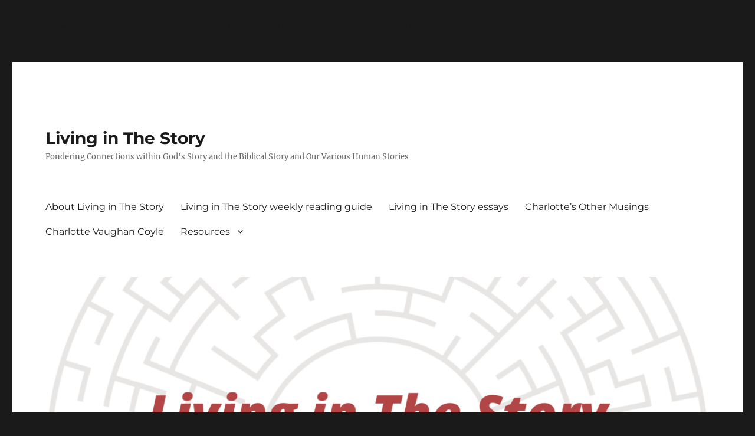

--- FILE ---
content_type: text/html; charset=UTF-8
request_url: https://livinginthestory.com/2017/08/week-32-august-6-august-12/
body_size: 14461
content:
<br />
<b>Deprecated</b>:  Creation of dynamic property GD_SEV_Plugin::$__FILE__ is deprecated in <b>/var/www/wp-content/plugins/search-engine-visibility/classes/plugin.php</b> on line <b>19</b><br />
<!DOCTYPE html>
<html lang="en-US" class="no-js">
<head>
	<meta charset="UTF-8">
	<meta name="viewport" content="width=device-width, initial-scale=1.0">
	<link rel="profile" href="https://gmpg.org/xfn/11">
		<script>(function(html){html.className = html.className.replace(/\bno-js\b/,'js')})(document.documentElement);</script>
<style id="jetpack-boost-critical-css">/* Critical CSS Key: singular_post */
@media all{@charset "UTF-8";ul{box-sizing:border-box}.screen-reader-text{clip:rect(1px,1px,1px,1px);word-wrap:normal!important;border:0;-webkit-clip-path:inset(50%);clip-path:inset(50%);height:1px;margin:-1px;overflow:hidden;padding:0;position:absolute;width:1px}}@media all{html{font-family:sans-serif;-webkit-text-size-adjust:100%;-ms-text-size-adjust:100%}body{margin:0}article,header,main,nav{display:block}a{background-color:transparent}img{border:0}button{color:inherit;font:inherit;margin:0}button{overflow:visible}button{max-width:100%}button{-webkit-appearance:button}.menu-item-has-children a:after{-moz-osx-font-smoothing:grayscale;-webkit-font-smoothing:antialiased;display:inline-block;font-family:Genericons;font-size:16px;font-style:normal;font-variant:normal;font-weight:400;line-height:1;speak:never;text-align:center;text-decoration:inherit;text-transform:none;vertical-align:top}body,button{color:#1a1a1a;font-family:Merriweather,Georgia,serif;font-size:16px;font-size:1rem;line-height:1.75}h1{clear:both;font-weight:700;margin:0;text-rendering:optimizeLegibility}p{margin:0 0 1.75em}html{-webkit-box-sizing:border-box;-moz-box-sizing:border-box;box-sizing:border-box}*,:after,:before{-webkit-box-sizing:inherit;-moz-box-sizing:inherit;box-sizing:inherit}body{background:#1a1a1a}ul{margin:0 0 1.75em 1.25em;padding:0}ul{list-style:disc}li>ul{margin-bottom:0}img{height:auto;max-width:100%;vertical-align:middle}button{background:#1a1a1a;border:0;border-radius:2px;color:#fff;font-family:Montserrat,"Helvetica Neue",sans-serif;font-weight:700;letter-spacing:.046875em;line-height:1;padding:.84375em .875em .78125em;text-transform:uppercase}a{color:#007acc;text-decoration:none}.site-header-menu{display:none;-webkit-flex:0 1 100%;-ms-flex:0 1 100%;flex:0 1 100%;margin:.875em 0}.no-js .site-header-menu{display:block}.main-navigation{font-family:Montserrat,"Helvetica Neue",sans-serif}.site-footer .main-navigation{margin-bottom:1.75em}.main-navigation ul{list-style:none;margin:0}.main-navigation li{border-top:1px solid #d1d1d1;position:relative}.main-navigation a{color:#1a1a1a;display:block;line-height:1.3125;outline-offset:-1px;padding:.84375em 0}.main-navigation ul ul{display:none;margin-left:.875em}.no-js .main-navigation ul ul{display:block}.main-navigation .primary-menu{border-bottom:1px solid #d1d1d1}.main-navigation .menu-item-has-children>a{margin-right:56px}.screen-reader-text{clip:rect(1px,1px,1px,1px);height:1px;overflow:hidden;position:absolute!important;width:1px;word-wrap:normal!important}.site .skip-link{background-color:#f1f1f1;box-shadow:0 0 1px 1px rgba(0,0,0,.2);color:#21759b;display:block;font-family:Montserrat,"Helvetica Neue",sans-serif;font-size:14px;font-weight:700;left:-9999em;outline:0;padding:15px 23px 14px;text-decoration:none;text-transform:none;top:-9999em}.primary-menu:after,.primary-menu:before,.site-content:after,.site-content:before,.site-main>article:after,.site-main>article:before{content:"";display:table}.primary-menu:after,.site-content:after,.site-main>article:after{clear:both}.site{background-color:#fff}.site-inner{margin:0 auto;max-width:1320px;position:relative}.site-content{word-wrap:break-word}.site-main{margin-bottom:3.5em}.site-header{padding:2.625em 7.6923%}.site-header-main{-webkit-align-items:center;-ms-flex-align:center;align-items:center;display:-webkit-flex;display:-ms-flexbox;display:flex;-webkit-flex-wrap:wrap;-ms-flex-wrap:wrap;flex-wrap:wrap}.site-branding{margin:.875em auto .875em 0;max-width:100%;min-width:0;overflow:hidden}.site-title{font-family:Montserrat,"Helvetica Neue",sans-serif;font-size:23px;font-size:1.4375rem;font-weight:700;line-height:1.2173913043;margin:0}.site-branding .site-title a{color:#1a1a1a}.site-description{color:#686868;display:none;font-size:13px;font-size:.8125rem;font-weight:400;line-height:1.0769230769;margin:.538461538em 0 0}.menu-toggle{background-color:transparent;border:1px solid #d1d1d1;color:#1a1a1a;font-size:13px;font-size:.8125rem;margin:1.076923077em 0;padding:.769230769em}.no-js .menu-toggle{display:none}.header-image{clear:both;margin:.875em 0}.header-image a{display:block}.site-main>article{margin-bottom:3.5em;position:relative}.entry-header{margin-right:7.6923%;margin-left:7.6923%}.entry-title{font-family:Montserrat,"Helvetica Neue",sans-serif;font-size:28px;font-size:1.75rem;font-weight:700;line-height:1.25;margin-bottom:1em}.post-thumbnail{display:block;margin:0 7.6923% 1.75em}.post-thumbnail img{display:block}.no-sidebar .post-thumbnail img{margin:0 auto}.entry-title{-webkit-hyphens:auto;-moz-hyphens:auto;-ms-hyphens:auto;hyphens:auto}.updated:not(.published){display:none}iframe{margin-bottom:1.75em;max-width:100%;vertical-align:middle}@-ms-viewport{width:device-width}@viewport{width:device-width}@media screen and (min-width:44.375em){html{scroll-padding-top:calc(var(--wp-admin--admin-bar--height,0px) + 21px)}body:not(.custom-background-image):after,body:not(.custom-background-image):before{background:inherit;content:"";display:block;height:21px;left:0;position:fixed;width:100%;z-index:99}body:not(.custom-background-image):before{top:0}body:not(.custom-background-image):after{bottom:0}.site{margin:21px}.site-main{margin-bottom:5.25em}.site-header{padding:3.9375em 7.6923%}.site-branding{margin-top:1.3125em;margin-bottom:1.3125em}.site-title{font-size:28px;font-size:1.75rem;line-height:1.25}.site-description{display:block}.menu-toggle{font-size:16px;font-size:1rem;margin:1.3125em 0;padding:.8125em .875em .6875em}.site-header-menu{margin:1.3125em 0}.header-image{margin:1.3125em 0}.site-main>article{margin-bottom:5.25em}.entry-header,.post-thumbnail{margin-right:23.0769%}.entry-title{font-size:33px;font-size:2.0625rem;line-height:1.2727272727;margin-bottom:.8484848485em}}@media screen and (min-width:56.875em){.site-header{padding-right:4.5455%;padding-left:4.5455%}.site-header-main{-webkit-align-items:flex-start;-ms-flex-align:start;align-items:flex-start}.site-header-menu{display:block;-webkit-flex:0 1 auto;-ms-flex:0 1 auto;flex:0 1 auto}.main-navigation{margin:0-.875em}.main-navigation .primary-menu,.main-navigation .primary-menu>li{border:0}.main-navigation .primary-menu>li{float:left}.main-navigation a{outline-offset:-8px;padding:.65625em .875em;white-space:nowrap}.main-navigation ul ul{border-bottom:1px solid #d1d1d1;display:block;left:-999em;margin:0;position:absolute;z-index:99999}.main-navigation ul ul li{background-color:#fff;border:1px solid #d1d1d1;border-bottom-width:0}.main-navigation ul ul a{white-space:normal;width:12.6875em}.main-navigation ul ul:after,.main-navigation ul ul:before{border-style:solid;content:"";position:absolute}.main-navigation ul ul:before{border-color:#d1d1d1 transparent;border-width:0 10px 10px;right:9px;top:-9px}.main-navigation ul ul:after{border-color:#fff transparent;border-width:0 8px 8px;right:11px;top:-7px}.main-navigation .menu-item-has-children>a{margin:0;padding-right:2.25em}.main-navigation .menu-item-has-children>a:after{content:"";position:absolute;right:.625em;top:.8125em}.menu-toggle,.site-footer .main-navigation{display:none}.site-content{padding:0 4.5455%}.content-area{float:left;margin-right:-100%;width:70%}.entry-header,.post-thumbnail{margin-right:0;margin-left:0}.no-sidebar .content-area{float:none;margin:0;width:100%}.no-sidebar .entry-header{margin-right:15%;margin-left:15%}}@media screen and (min-width:61.5625em){.site-main{margin-bottom:7em}.site-header{padding:5.25em 4.5455%}.header-image,.site-branding,.site-header-menu{margin-top:1.75em;margin-bottom:1.75em}.site-main>article{margin-bottom:7em}.entry-title{font-size:40px;font-size:2.5rem;line-height:1.225;margin-bottom:1.05em}.post-thumbnail{margin-bottom:2.625em}}}@media all{@charset "UTF-8";#likes-other-gravatars{background-color:#2e4453;border-width:0;box-shadow:0 0 10px #2e4453;box-shadow:0 0 10px rgba(46,68,83,.6);display:none;min-width:130px;padding:10px 10px 12px;position:absolute;z-index:1000}#likes-other-gravatars.wpl-new-layout{background-color:#fff;border:1px solid #dcdcde;border-radius:4px;box-shadow:none;display:none;height:auto;max-height:240px;min-width:220px;overflow:auto;padding:9px 12px 10px;position:absolute;z-index:1000}#likes-other-gravatars *{line-height:normal}#likes-other-gravatars .likes-text{color:#fff;font-size:12px;padding-bottom:8px}#likes-other-gravatars.wpl-new-layout .likes-text{color:#101517;font-size:12px;font-weight:500;padding-bottom:8px}#likes-other-gravatars ul{list-style-type:none;margin:0;padding:0;text-indent:0}#likes-other-gravatars ul.wpl-avatars{display:block;max-height:190px;overflow:auto}.post-likes-widget-placeholder .button{display:none}.screen-reader-text{border:0;clip:rect(1px,1px,1px,1px);-webkit-clip-path:inset(50%);clip-path:inset(50%);height:1px;margin:-1px;overflow:hidden;padding:0;position:absolute!important;width:1px;word-wrap:normal!important}}</style><meta name='robots' content='index, follow, max-image-preview:large, max-snippet:-1, max-video-preview:-1' />
	<style>img:is([sizes="auto" i], [sizes^="auto," i]) { contain-intrinsic-size: 3000px 1500px }</style>
	
	<!-- This site is optimized with the Yoast SEO plugin v26.6 - https://yoast.com/wordpress/plugins/seo/ -->
	<title>Week 32: August 6 - August 12 - Living in The Story</title>
	<meta name="description" content="Getting to know the paradoxical King Solomon." />
	<link rel="canonical" href="https://livinginthestory.com/2017/08/week-32-august-6-august-12/" />
	<meta property="og:locale" content="en_US" />
	<meta property="og:type" content="article" />
	<meta property="og:title" content="Week 32: August 6 - August 12 - Living in The Story" />
	<meta property="og:description" content="Getting to know the paradoxical King Solomon." />
	<meta property="og:url" content="https://livinginthestory.com/2017/08/week-32-august-6-august-12/" />
	<meta property="og:site_name" content="Living in The Story" />
	<meta property="article:published_time" content="2017-08-07T15:24:10+00:00" />
	<meta property="article:modified_time" content="2017-08-07T15:32:54+00:00" />
	<meta property="og:image" content="https://i1.wp.com/livinginthestory.com/wp-content/uploads/2015/02/boy_reading_bible-1.jpg?fit=535%2C311" />
	<meta property="og:image:width" content="535" />
	<meta property="og:image:height" content="311" />
	<meta property="og:image:type" content="image/jpeg" />
	<meta name="author" content="Charlotte Vaughan Coyle" />
	<meta name="twitter:card" content="summary_large_image" />
	<meta name="twitter:label1" content="Written by" />
	<meta name="twitter:data1" content="Charlotte Vaughan Coyle" />
	<meta name="twitter:label2" content="Est. reading time" />
	<meta name="twitter:data2" content="1 minute" />
	<script type="application/ld+json" class="yoast-schema-graph">{"@context":"https://schema.org","@graph":[{"@type":"Article","@id":"https://livinginthestory.com/2017/08/week-32-august-6-august-12/#article","isPartOf":{"@id":"https://livinginthestory.com/2017/08/week-32-august-6-august-12/"},"author":{"name":"Charlotte Vaughan Coyle","@id":"https://livinginthestory.com/#/schema/person/776ad2e4c507059530bd2a342e175f15"},"headline":"Week 32: August 6 &#8211; August 12","datePublished":"2017-08-07T15:24:10+00:00","dateModified":"2017-08-07T15:32:54+00:00","mainEntityOfPage":{"@id":"https://livinginthestory.com/2017/08/week-32-august-6-august-12/"},"wordCount":211,"publisher":{"@id":"https://livinginthestory.com/#/schema/person/776ad2e4c507059530bd2a342e175f15"},"inLanguage":"en-US"},{"@type":"WebPage","@id":"https://livinginthestory.com/2017/08/week-32-august-6-august-12/","url":"https://livinginthestory.com/2017/08/week-32-august-6-august-12/","name":"Week 32: August 6 - August 12 - Living in The Story","isPartOf":{"@id":"https://livinginthestory.com/#website"},"datePublished":"2017-08-07T15:24:10+00:00","dateModified":"2017-08-07T15:32:54+00:00","description":"Getting to know the paradoxical King Solomon.","breadcrumb":{"@id":"https://livinginthestory.com/2017/08/week-32-august-6-august-12/#breadcrumb"},"inLanguage":"en-US","potentialAction":[{"@type":"ReadAction","target":["https://livinginthestory.com/2017/08/week-32-august-6-august-12/"]}]},{"@type":"BreadcrumbList","@id":"https://livinginthestory.com/2017/08/week-32-august-6-august-12/#breadcrumb","itemListElement":[{"@type":"ListItem","position":1,"name":"Home","item":"https://livinginthestory.com/"},{"@type":"ListItem","position":2,"name":"Week 32: August 6 &#8211; August 12"}]},{"@type":"WebSite","@id":"https://livinginthestory.com/#website","url":"https://livinginthestory.com/","name":"Living in The Story","description":"Pondering Connections within God&#039;s Story and the Biblical Story and Our Various Human Stories","publisher":{"@id":"https://livinginthestory.com/#/schema/person/776ad2e4c507059530bd2a342e175f15"},"potentialAction":[{"@type":"SearchAction","target":{"@type":"EntryPoint","urlTemplate":"https://livinginthestory.com/?s={search_term_string}"},"query-input":{"@type":"PropertyValueSpecification","valueRequired":true,"valueName":"search_term_string"}}],"inLanguage":"en-US"},{"@type":["Person","Organization"],"@id":"https://livinginthestory.com/#/schema/person/776ad2e4c507059530bd2a342e175f15","name":"Charlotte Vaughan Coyle","image":{"@type":"ImageObject","inLanguage":"en-US","@id":"https://livinginthestory.com/#/schema/person/image/","url":"https://secure.gravatar.com/avatar/b0a7cdfdc1e0c739745ab29669cb3ebd84a2bb5517d3890669a03b3616dd5af6?s=96&r=g","contentUrl":"https://secure.gravatar.com/avatar/b0a7cdfdc1e0c739745ab29669cb3ebd84a2bb5517d3890669a03b3616dd5af6?s=96&r=g","caption":"Charlotte Vaughan Coyle"},"logo":{"@id":"https://livinginthestory.com/#/schema/person/image/"},"description":"Charlotte lives and blogs in Paris TX. She is ordained within the Christian Church (Disciples of Christ) and developed Living in The Story while doing doctoral work at Brite Divinity School in Ft. Worth. Charlotte also blogs about intersections of faith, politics, and culture at CharlotteVaughanCoyle.com.","sameAs":["https://livinginthestory.com"],"url":"https://livinginthestory.com/author/cvcoyle/"}]}</script>
	<!-- / Yoast SEO plugin. -->


<link rel='dns-prefetch' href='//secure.gravatar.com' />
<link rel='dns-prefetch' href='//stats.wp.com' />
<link rel='dns-prefetch' href='//v0.wordpress.com' />
<link rel='dns-prefetch' href='//widgets.wp.com' />
<link rel='dns-prefetch' href='//s0.wp.com' />
<link rel='dns-prefetch' href='//0.gravatar.com' />
<link rel='dns-prefetch' href='//1.gravatar.com' />
<link rel='dns-prefetch' href='//2.gravatar.com' />
<link rel='preconnect' href='//i0.wp.com' />
<link rel="alternate" type="application/rss+xml" title="Living in The Story &raquo; Feed" href="https://livinginthestory.com/feed/" />
<link rel="alternate" type="application/rss+xml" title="Living in The Story &raquo; Comments Feed" href="https://livinginthestory.com/comments/feed/" />
<script>
window._wpemojiSettings = {"baseUrl":"https:\/\/s.w.org\/images\/core\/emoji\/16.0.1\/72x72\/","ext":".png","svgUrl":"https:\/\/s.w.org\/images\/core\/emoji\/16.0.1\/svg\/","svgExt":".svg","source":{"concatemoji":"https:\/\/livinginthestory.com\/wp-includes\/js\/wp-emoji-release.min.js?ver=6.8.3"}};
/*! This file is auto-generated */
!function(s,n){var o,i,e;function c(e){try{var t={supportTests:e,timestamp:(new Date).valueOf()};sessionStorage.setItem(o,JSON.stringify(t))}catch(e){}}function p(e,t,n){e.clearRect(0,0,e.canvas.width,e.canvas.height),e.fillText(t,0,0);var t=new Uint32Array(e.getImageData(0,0,e.canvas.width,e.canvas.height).data),a=(e.clearRect(0,0,e.canvas.width,e.canvas.height),e.fillText(n,0,0),new Uint32Array(e.getImageData(0,0,e.canvas.width,e.canvas.height).data));return t.every(function(e,t){return e===a[t]})}function u(e,t){e.clearRect(0,0,e.canvas.width,e.canvas.height),e.fillText(t,0,0);for(var n=e.getImageData(16,16,1,1),a=0;a<n.data.length;a++)if(0!==n.data[a])return!1;return!0}function f(e,t,n,a){switch(t){case"flag":return n(e,"\ud83c\udff3\ufe0f\u200d\u26a7\ufe0f","\ud83c\udff3\ufe0f\u200b\u26a7\ufe0f")?!1:!n(e,"\ud83c\udde8\ud83c\uddf6","\ud83c\udde8\u200b\ud83c\uddf6")&&!n(e,"\ud83c\udff4\udb40\udc67\udb40\udc62\udb40\udc65\udb40\udc6e\udb40\udc67\udb40\udc7f","\ud83c\udff4\u200b\udb40\udc67\u200b\udb40\udc62\u200b\udb40\udc65\u200b\udb40\udc6e\u200b\udb40\udc67\u200b\udb40\udc7f");case"emoji":return!a(e,"\ud83e\udedf")}return!1}function g(e,t,n,a){var r="undefined"!=typeof WorkerGlobalScope&&self instanceof WorkerGlobalScope?new OffscreenCanvas(300,150):s.createElement("canvas"),o=r.getContext("2d",{willReadFrequently:!0}),i=(o.textBaseline="top",o.font="600 32px Arial",{});return e.forEach(function(e){i[e]=t(o,e,n,a)}),i}function t(e){var t=s.createElement("script");t.src=e,t.defer=!0,s.head.appendChild(t)}"undefined"!=typeof Promise&&(o="wpEmojiSettingsSupports",i=["flag","emoji"],n.supports={everything:!0,everythingExceptFlag:!0},e=new Promise(function(e){s.addEventListener("DOMContentLoaded",e,{once:!0})}),new Promise(function(t){var n=function(){try{var e=JSON.parse(sessionStorage.getItem(o));if("object"==typeof e&&"number"==typeof e.timestamp&&(new Date).valueOf()<e.timestamp+604800&&"object"==typeof e.supportTests)return e.supportTests}catch(e){}return null}();if(!n){if("undefined"!=typeof Worker&&"undefined"!=typeof OffscreenCanvas&&"undefined"!=typeof URL&&URL.createObjectURL&&"undefined"!=typeof Blob)try{var e="postMessage("+g.toString()+"("+[JSON.stringify(i),f.toString(),p.toString(),u.toString()].join(",")+"));",a=new Blob([e],{type:"text/javascript"}),r=new Worker(URL.createObjectURL(a),{name:"wpTestEmojiSupports"});return void(r.onmessage=function(e){c(n=e.data),r.terminate(),t(n)})}catch(e){}c(n=g(i,f,p,u))}t(n)}).then(function(e){for(var t in e)n.supports[t]=e[t],n.supports.everything=n.supports.everything&&n.supports[t],"flag"!==t&&(n.supports.everythingExceptFlag=n.supports.everythingExceptFlag&&n.supports[t]);n.supports.everythingExceptFlag=n.supports.everythingExceptFlag&&!n.supports.flag,n.DOMReady=!1,n.readyCallback=function(){n.DOMReady=!0}}).then(function(){return e}).then(function(){var e;n.supports.everything||(n.readyCallback(),(e=n.source||{}).concatemoji?t(e.concatemoji):e.wpemoji&&e.twemoji&&(t(e.twemoji),t(e.wpemoji)))}))}((window,document),window._wpemojiSettings);
</script>
<noscript><link rel='stylesheet' id='twentysixteen-jetpack-css' href='https://livinginthestory.com/wp-content/plugins/jetpack/modules/theme-tools/compat/twentysixteen.css?ver=15.3.1' media='all' />
</noscript><link rel='stylesheet' id='twentysixteen-jetpack-css' href='https://livinginthestory.com/wp-content/plugins/jetpack/modules/theme-tools/compat/twentysixteen.css?ver=15.3.1' media="not all" data-media="all" onload="this.media=this.dataset.media; delete this.dataset.media; this.removeAttribute( 'onload' );" />
<style id='wp-emoji-styles-inline-css'>

	img.wp-smiley, img.emoji {
		display: inline !important;
		border: none !important;
		box-shadow: none !important;
		height: 1em !important;
		width: 1em !important;
		margin: 0 0.07em !important;
		vertical-align: -0.1em !important;
		background: none !important;
		padding: 0 !important;
	}
</style>
<noscript><link rel='stylesheet' id='wp-block-library-css' href='https://livinginthestory.com/wp-includes/css/dist/block-library/style.min.css?ver=6.8.3' media='all' />
</noscript><link rel='stylesheet' id='wp-block-library-css' href='https://livinginthestory.com/wp-includes/css/dist/block-library/style.min.css?ver=6.8.3' media="not all" data-media="all" onload="this.media=this.dataset.media; delete this.dataset.media; this.removeAttribute( 'onload' );" />
<style id='wp-block-library-theme-inline-css'>
.wp-block-audio :where(figcaption){color:#555;font-size:13px;text-align:center}.is-dark-theme .wp-block-audio :where(figcaption){color:#ffffffa6}.wp-block-audio{margin:0 0 1em}.wp-block-code{border:1px solid #ccc;border-radius:4px;font-family:Menlo,Consolas,monaco,monospace;padding:.8em 1em}.wp-block-embed :where(figcaption){color:#555;font-size:13px;text-align:center}.is-dark-theme .wp-block-embed :where(figcaption){color:#ffffffa6}.wp-block-embed{margin:0 0 1em}.blocks-gallery-caption{color:#555;font-size:13px;text-align:center}.is-dark-theme .blocks-gallery-caption{color:#ffffffa6}:root :where(.wp-block-image figcaption){color:#555;font-size:13px;text-align:center}.is-dark-theme :root :where(.wp-block-image figcaption){color:#ffffffa6}.wp-block-image{margin:0 0 1em}.wp-block-pullquote{border-bottom:4px solid;border-top:4px solid;color:currentColor;margin-bottom:1.75em}.wp-block-pullquote cite,.wp-block-pullquote footer,.wp-block-pullquote__citation{color:currentColor;font-size:.8125em;font-style:normal;text-transform:uppercase}.wp-block-quote{border-left:.25em solid;margin:0 0 1.75em;padding-left:1em}.wp-block-quote cite,.wp-block-quote footer{color:currentColor;font-size:.8125em;font-style:normal;position:relative}.wp-block-quote:where(.has-text-align-right){border-left:none;border-right:.25em solid;padding-left:0;padding-right:1em}.wp-block-quote:where(.has-text-align-center){border:none;padding-left:0}.wp-block-quote.is-large,.wp-block-quote.is-style-large,.wp-block-quote:where(.is-style-plain){border:none}.wp-block-search .wp-block-search__label{font-weight:700}.wp-block-search__button{border:1px solid #ccc;padding:.375em .625em}:where(.wp-block-group.has-background){padding:1.25em 2.375em}.wp-block-separator.has-css-opacity{opacity:.4}.wp-block-separator{border:none;border-bottom:2px solid;margin-left:auto;margin-right:auto}.wp-block-separator.has-alpha-channel-opacity{opacity:1}.wp-block-separator:not(.is-style-wide):not(.is-style-dots){width:100px}.wp-block-separator.has-background:not(.is-style-dots){border-bottom:none;height:1px}.wp-block-separator.has-background:not(.is-style-wide):not(.is-style-dots){height:2px}.wp-block-table{margin:0 0 1em}.wp-block-table td,.wp-block-table th{word-break:normal}.wp-block-table :where(figcaption){color:#555;font-size:13px;text-align:center}.is-dark-theme .wp-block-table :where(figcaption){color:#ffffffa6}.wp-block-video :where(figcaption){color:#555;font-size:13px;text-align:center}.is-dark-theme .wp-block-video :where(figcaption){color:#ffffffa6}.wp-block-video{margin:0 0 1em}:root :where(.wp-block-template-part.has-background){margin-bottom:0;margin-top:0;padding:1.25em 2.375em}
</style>
<style id='classic-theme-styles-inline-css'>
/*! This file is auto-generated */
.wp-block-button__link{color:#fff;background-color:#32373c;border-radius:9999px;box-shadow:none;text-decoration:none;padding:calc(.667em + 2px) calc(1.333em + 2px);font-size:1.125em}.wp-block-file__button{background:#32373c;color:#fff;text-decoration:none}
</style>
<noscript><link rel='stylesheet' id='mediaelement-css' href='https://livinginthestory.com/wp-includes/js/mediaelement/mediaelementplayer-legacy.min.css?ver=4.2.17' media='all' />
</noscript><link rel='stylesheet' id='mediaelement-css' href='https://livinginthestory.com/wp-includes/js/mediaelement/mediaelementplayer-legacy.min.css?ver=4.2.17' media="not all" data-media="all" onload="this.media=this.dataset.media; delete this.dataset.media; this.removeAttribute( 'onload' );" />
<noscript><link rel='stylesheet' id='wp-mediaelement-css' href='https://livinginthestory.com/wp-includes/js/mediaelement/wp-mediaelement.min.css?ver=6.8.3' media='all' />
</noscript><link rel='stylesheet' id='wp-mediaelement-css' href='https://livinginthestory.com/wp-includes/js/mediaelement/wp-mediaelement.min.css?ver=6.8.3' media="not all" data-media="all" onload="this.media=this.dataset.media; delete this.dataset.media; this.removeAttribute( 'onload' );" />
<style id='jetpack-sharing-buttons-style-inline-css'>
.jetpack-sharing-buttons__services-list{display:flex;flex-direction:row;flex-wrap:wrap;gap:0;list-style-type:none;margin:5px;padding:0}.jetpack-sharing-buttons__services-list.has-small-icon-size{font-size:12px}.jetpack-sharing-buttons__services-list.has-normal-icon-size{font-size:16px}.jetpack-sharing-buttons__services-list.has-large-icon-size{font-size:24px}.jetpack-sharing-buttons__services-list.has-huge-icon-size{font-size:36px}@media print{.jetpack-sharing-buttons__services-list{display:none!important}}.editor-styles-wrapper .wp-block-jetpack-sharing-buttons{gap:0;padding-inline-start:0}ul.jetpack-sharing-buttons__services-list.has-background{padding:1.25em 2.375em}
</style>
<style id='global-styles-inline-css'>
:root{--wp--preset--aspect-ratio--square: 1;--wp--preset--aspect-ratio--4-3: 4/3;--wp--preset--aspect-ratio--3-4: 3/4;--wp--preset--aspect-ratio--3-2: 3/2;--wp--preset--aspect-ratio--2-3: 2/3;--wp--preset--aspect-ratio--16-9: 16/9;--wp--preset--aspect-ratio--9-16: 9/16;--wp--preset--color--black: #000000;--wp--preset--color--cyan-bluish-gray: #abb8c3;--wp--preset--color--white: #fff;--wp--preset--color--pale-pink: #f78da7;--wp--preset--color--vivid-red: #cf2e2e;--wp--preset--color--luminous-vivid-orange: #ff6900;--wp--preset--color--luminous-vivid-amber: #fcb900;--wp--preset--color--light-green-cyan: #7bdcb5;--wp--preset--color--vivid-green-cyan: #00d084;--wp--preset--color--pale-cyan-blue: #8ed1fc;--wp--preset--color--vivid-cyan-blue: #0693e3;--wp--preset--color--vivid-purple: #9b51e0;--wp--preset--color--dark-gray: #1a1a1a;--wp--preset--color--medium-gray: #686868;--wp--preset--color--light-gray: #e5e5e5;--wp--preset--color--blue-gray: #4d545c;--wp--preset--color--bright-blue: #007acc;--wp--preset--color--light-blue: #9adffd;--wp--preset--color--dark-brown: #402b30;--wp--preset--color--medium-brown: #774e24;--wp--preset--color--dark-red: #640c1f;--wp--preset--color--bright-red: #ff675f;--wp--preset--color--yellow: #ffef8e;--wp--preset--gradient--vivid-cyan-blue-to-vivid-purple: linear-gradient(135deg,rgba(6,147,227,1) 0%,rgb(155,81,224) 100%);--wp--preset--gradient--light-green-cyan-to-vivid-green-cyan: linear-gradient(135deg,rgb(122,220,180) 0%,rgb(0,208,130) 100%);--wp--preset--gradient--luminous-vivid-amber-to-luminous-vivid-orange: linear-gradient(135deg,rgba(252,185,0,1) 0%,rgba(255,105,0,1) 100%);--wp--preset--gradient--luminous-vivid-orange-to-vivid-red: linear-gradient(135deg,rgba(255,105,0,1) 0%,rgb(207,46,46) 100%);--wp--preset--gradient--very-light-gray-to-cyan-bluish-gray: linear-gradient(135deg,rgb(238,238,238) 0%,rgb(169,184,195) 100%);--wp--preset--gradient--cool-to-warm-spectrum: linear-gradient(135deg,rgb(74,234,220) 0%,rgb(151,120,209) 20%,rgb(207,42,186) 40%,rgb(238,44,130) 60%,rgb(251,105,98) 80%,rgb(254,248,76) 100%);--wp--preset--gradient--blush-light-purple: linear-gradient(135deg,rgb(255,206,236) 0%,rgb(152,150,240) 100%);--wp--preset--gradient--blush-bordeaux: linear-gradient(135deg,rgb(254,205,165) 0%,rgb(254,45,45) 50%,rgb(107,0,62) 100%);--wp--preset--gradient--luminous-dusk: linear-gradient(135deg,rgb(255,203,112) 0%,rgb(199,81,192) 50%,rgb(65,88,208) 100%);--wp--preset--gradient--pale-ocean: linear-gradient(135deg,rgb(255,245,203) 0%,rgb(182,227,212) 50%,rgb(51,167,181) 100%);--wp--preset--gradient--electric-grass: linear-gradient(135deg,rgb(202,248,128) 0%,rgb(113,206,126) 100%);--wp--preset--gradient--midnight: linear-gradient(135deg,rgb(2,3,129) 0%,rgb(40,116,252) 100%);--wp--preset--font-size--small: 13px;--wp--preset--font-size--medium: 20px;--wp--preset--font-size--large: 36px;--wp--preset--font-size--x-large: 42px;--wp--preset--spacing--20: 0.44rem;--wp--preset--spacing--30: 0.67rem;--wp--preset--spacing--40: 1rem;--wp--preset--spacing--50: 1.5rem;--wp--preset--spacing--60: 2.25rem;--wp--preset--spacing--70: 3.38rem;--wp--preset--spacing--80: 5.06rem;--wp--preset--shadow--natural: 6px 6px 9px rgba(0, 0, 0, 0.2);--wp--preset--shadow--deep: 12px 12px 50px rgba(0, 0, 0, 0.4);--wp--preset--shadow--sharp: 6px 6px 0px rgba(0, 0, 0, 0.2);--wp--preset--shadow--outlined: 6px 6px 0px -3px rgba(255, 255, 255, 1), 6px 6px rgba(0, 0, 0, 1);--wp--preset--shadow--crisp: 6px 6px 0px rgba(0, 0, 0, 1);}:where(.is-layout-flex){gap: 0.5em;}:where(.is-layout-grid){gap: 0.5em;}body .is-layout-flex{display: flex;}.is-layout-flex{flex-wrap: wrap;align-items: center;}.is-layout-flex > :is(*, div){margin: 0;}body .is-layout-grid{display: grid;}.is-layout-grid > :is(*, div){margin: 0;}:where(.wp-block-columns.is-layout-flex){gap: 2em;}:where(.wp-block-columns.is-layout-grid){gap: 2em;}:where(.wp-block-post-template.is-layout-flex){gap: 1.25em;}:where(.wp-block-post-template.is-layout-grid){gap: 1.25em;}.has-black-color{color: var(--wp--preset--color--black) !important;}.has-cyan-bluish-gray-color{color: var(--wp--preset--color--cyan-bluish-gray) !important;}.has-white-color{color: var(--wp--preset--color--white) !important;}.has-pale-pink-color{color: var(--wp--preset--color--pale-pink) !important;}.has-vivid-red-color{color: var(--wp--preset--color--vivid-red) !important;}.has-luminous-vivid-orange-color{color: var(--wp--preset--color--luminous-vivid-orange) !important;}.has-luminous-vivid-amber-color{color: var(--wp--preset--color--luminous-vivid-amber) !important;}.has-light-green-cyan-color{color: var(--wp--preset--color--light-green-cyan) !important;}.has-vivid-green-cyan-color{color: var(--wp--preset--color--vivid-green-cyan) !important;}.has-pale-cyan-blue-color{color: var(--wp--preset--color--pale-cyan-blue) !important;}.has-vivid-cyan-blue-color{color: var(--wp--preset--color--vivid-cyan-blue) !important;}.has-vivid-purple-color{color: var(--wp--preset--color--vivid-purple) !important;}.has-black-background-color{background-color: var(--wp--preset--color--black) !important;}.has-cyan-bluish-gray-background-color{background-color: var(--wp--preset--color--cyan-bluish-gray) !important;}.has-white-background-color{background-color: var(--wp--preset--color--white) !important;}.has-pale-pink-background-color{background-color: var(--wp--preset--color--pale-pink) !important;}.has-vivid-red-background-color{background-color: var(--wp--preset--color--vivid-red) !important;}.has-luminous-vivid-orange-background-color{background-color: var(--wp--preset--color--luminous-vivid-orange) !important;}.has-luminous-vivid-amber-background-color{background-color: var(--wp--preset--color--luminous-vivid-amber) !important;}.has-light-green-cyan-background-color{background-color: var(--wp--preset--color--light-green-cyan) !important;}.has-vivid-green-cyan-background-color{background-color: var(--wp--preset--color--vivid-green-cyan) !important;}.has-pale-cyan-blue-background-color{background-color: var(--wp--preset--color--pale-cyan-blue) !important;}.has-vivid-cyan-blue-background-color{background-color: var(--wp--preset--color--vivid-cyan-blue) !important;}.has-vivid-purple-background-color{background-color: var(--wp--preset--color--vivid-purple) !important;}.has-black-border-color{border-color: var(--wp--preset--color--black) !important;}.has-cyan-bluish-gray-border-color{border-color: var(--wp--preset--color--cyan-bluish-gray) !important;}.has-white-border-color{border-color: var(--wp--preset--color--white) !important;}.has-pale-pink-border-color{border-color: var(--wp--preset--color--pale-pink) !important;}.has-vivid-red-border-color{border-color: var(--wp--preset--color--vivid-red) !important;}.has-luminous-vivid-orange-border-color{border-color: var(--wp--preset--color--luminous-vivid-orange) !important;}.has-luminous-vivid-amber-border-color{border-color: var(--wp--preset--color--luminous-vivid-amber) !important;}.has-light-green-cyan-border-color{border-color: var(--wp--preset--color--light-green-cyan) !important;}.has-vivid-green-cyan-border-color{border-color: var(--wp--preset--color--vivid-green-cyan) !important;}.has-pale-cyan-blue-border-color{border-color: var(--wp--preset--color--pale-cyan-blue) !important;}.has-vivid-cyan-blue-border-color{border-color: var(--wp--preset--color--vivid-cyan-blue) !important;}.has-vivid-purple-border-color{border-color: var(--wp--preset--color--vivid-purple) !important;}.has-vivid-cyan-blue-to-vivid-purple-gradient-background{background: var(--wp--preset--gradient--vivid-cyan-blue-to-vivid-purple) !important;}.has-light-green-cyan-to-vivid-green-cyan-gradient-background{background: var(--wp--preset--gradient--light-green-cyan-to-vivid-green-cyan) !important;}.has-luminous-vivid-amber-to-luminous-vivid-orange-gradient-background{background: var(--wp--preset--gradient--luminous-vivid-amber-to-luminous-vivid-orange) !important;}.has-luminous-vivid-orange-to-vivid-red-gradient-background{background: var(--wp--preset--gradient--luminous-vivid-orange-to-vivid-red) !important;}.has-very-light-gray-to-cyan-bluish-gray-gradient-background{background: var(--wp--preset--gradient--very-light-gray-to-cyan-bluish-gray) !important;}.has-cool-to-warm-spectrum-gradient-background{background: var(--wp--preset--gradient--cool-to-warm-spectrum) !important;}.has-blush-light-purple-gradient-background{background: var(--wp--preset--gradient--blush-light-purple) !important;}.has-blush-bordeaux-gradient-background{background: var(--wp--preset--gradient--blush-bordeaux) !important;}.has-luminous-dusk-gradient-background{background: var(--wp--preset--gradient--luminous-dusk) !important;}.has-pale-ocean-gradient-background{background: var(--wp--preset--gradient--pale-ocean) !important;}.has-electric-grass-gradient-background{background: var(--wp--preset--gradient--electric-grass) !important;}.has-midnight-gradient-background{background: var(--wp--preset--gradient--midnight) !important;}.has-small-font-size{font-size: var(--wp--preset--font-size--small) !important;}.has-medium-font-size{font-size: var(--wp--preset--font-size--medium) !important;}.has-large-font-size{font-size: var(--wp--preset--font-size--large) !important;}.has-x-large-font-size{font-size: var(--wp--preset--font-size--x-large) !important;}
:where(.wp-block-post-template.is-layout-flex){gap: 1.25em;}:where(.wp-block-post-template.is-layout-grid){gap: 1.25em;}
:where(.wp-block-columns.is-layout-flex){gap: 2em;}:where(.wp-block-columns.is-layout-grid){gap: 2em;}
:root :where(.wp-block-pullquote){font-size: 1.5em;line-height: 1.6;}
</style>
<noscript><link rel='stylesheet' id='wp-components-css' href='https://livinginthestory.com/wp-includes/css/dist/components/style.min.css?ver=6.8.3' media='all' />
</noscript><link rel='stylesheet' id='wp-components-css' href='https://livinginthestory.com/wp-includes/css/dist/components/style.min.css?ver=6.8.3' media="not all" data-media="all" onload="this.media=this.dataset.media; delete this.dataset.media; this.removeAttribute( 'onload' );" />
<noscript><link rel='stylesheet' id='godaddy-styles-css' href='https://livinginthestory.com/wp-content/mu-plugins/vendor/wpex/godaddy-launch/includes/Dependencies/GoDaddy/Styles/build/latest.css?ver=2.0.2' media='all' />
</noscript><link rel='stylesheet' id='godaddy-styles-css' href='https://livinginthestory.com/wp-content/mu-plugins/vendor/wpex/godaddy-launch/includes/Dependencies/GoDaddy/Styles/build/latest.css?ver=2.0.2' media="not all" data-media="all" onload="this.media=this.dataset.media; delete this.dataset.media; this.removeAttribute( 'onload' );" />
<noscript><link rel='stylesheet' id='twentysixteen-fonts-css' href='https://livinginthestory.com/wp-content/themes/twentysixteen/fonts/merriweather-plus-montserrat-plus-inconsolata.css?ver=20230328' media='all' />
</noscript><link rel='stylesheet' id='twentysixteen-fonts-css' href='https://livinginthestory.com/wp-content/themes/twentysixteen/fonts/merriweather-plus-montserrat-plus-inconsolata.css?ver=20230328' media="not all" data-media="all" onload="this.media=this.dataset.media; delete this.dataset.media; this.removeAttribute( 'onload' );" />
<noscript><link rel='stylesheet' id='genericons-css' href='https://livinginthestory.com/wp-content/plugins/jetpack/_inc/genericons/genericons/genericons.css?ver=3.1' media='all' />
</noscript><link rel='stylesheet' id='genericons-css' href='https://livinginthestory.com/wp-content/plugins/jetpack/_inc/genericons/genericons/genericons.css?ver=3.1' media="not all" data-media="all" onload="this.media=this.dataset.media; delete this.dataset.media; this.removeAttribute( 'onload' );" />
<noscript><link rel='stylesheet' id='twentysixteen-style-css' href='https://livinginthestory.com/wp-content/themes/twentysixteen/style.css?ver=20250415' media='all' />
</noscript><link rel='stylesheet' id='twentysixteen-style-css' href='https://livinginthestory.com/wp-content/themes/twentysixteen/style.css?ver=20250415' media="not all" data-media="all" onload="this.media=this.dataset.media; delete this.dataset.media; this.removeAttribute( 'onload' );" />
<noscript><link rel='stylesheet' id='twentysixteen-block-style-css' href='https://livinginthestory.com/wp-content/themes/twentysixteen/css/blocks.css?ver=20240817' media='all' />
</noscript><link rel='stylesheet' id='twentysixteen-block-style-css' href='https://livinginthestory.com/wp-content/themes/twentysixteen/css/blocks.css?ver=20240817' media="not all" data-media="all" onload="this.media=this.dataset.media; delete this.dataset.media; this.removeAttribute( 'onload' );" />
<!--[if lt IE 10]>
<noscript><link rel='stylesheet' id='twentysixteen-ie-css' href='https://livinginthestory.com/wp-content/themes/twentysixteen/css/ie.css?ver=20170530' media='all' />
</noscript><link rel='stylesheet' id='twentysixteen-ie-css' href='https://livinginthestory.com/wp-content/themes/twentysixteen/css/ie.css?ver=20170530' media="not all" data-media="all" onload="this.media=this.dataset.media; delete this.dataset.media; this.removeAttribute( 'onload' );" />
<![endif]-->
<!--[if lt IE 9]>
<noscript><link rel='stylesheet' id='twentysixteen-ie8-css' href='https://livinginthestory.com/wp-content/themes/twentysixteen/css/ie8.css?ver=20170530' media='all' />
</noscript><link rel='stylesheet' id='twentysixteen-ie8-css' href='https://livinginthestory.com/wp-content/themes/twentysixteen/css/ie8.css?ver=20170530' media="not all" data-media="all" onload="this.media=this.dataset.media; delete this.dataset.media; this.removeAttribute( 'onload' );" />
<![endif]-->
<!--[if lt IE 8]>
<noscript><link rel='stylesheet' id='twentysixteen-ie7-css' href='https://livinginthestory.com/wp-content/themes/twentysixteen/css/ie7.css?ver=20170530' media='all' />
</noscript><link rel='stylesheet' id='twentysixteen-ie7-css' href='https://livinginthestory.com/wp-content/themes/twentysixteen/css/ie7.css?ver=20170530' media="not all" data-media="all" onload="this.media=this.dataset.media; delete this.dataset.media; this.removeAttribute( 'onload' );" />
<![endif]-->
<noscript><link rel='stylesheet' id='jetpack_likes-css' href='https://livinginthestory.com/wp-content/plugins/jetpack/modules/likes/style.css?ver=15.3.1' media='all' />
</noscript><link rel='stylesheet' id='jetpack_likes-css' href='https://livinginthestory.com/wp-content/plugins/jetpack/modules/likes/style.css?ver=15.3.1' media="not all" data-media="all" onload="this.media=this.dataset.media; delete this.dataset.media; this.removeAttribute( 'onload' );" />
<noscript><link rel='stylesheet' id='tablepress-default-css' href='https://livinginthestory.com/wp-content/plugins/tablepress/css/build/default.css?ver=3.2.6' media='all' />
</noscript><link rel='stylesheet' id='tablepress-default-css' href='https://livinginthestory.com/wp-content/plugins/tablepress/css/build/default.css?ver=3.2.6' media="not all" data-media="all" onload="this.media=this.dataset.media; delete this.dataset.media; this.removeAttribute( 'onload' );" />
<noscript><link rel='stylesheet' id='sharedaddy-css' href='https://livinginthestory.com/wp-content/plugins/jetpack/modules/sharedaddy/sharing.css?ver=15.3.1' media='all' />
</noscript><link rel='stylesheet' id='sharedaddy-css' href='https://livinginthestory.com/wp-content/plugins/jetpack/modules/sharedaddy/sharing.css?ver=15.3.1' media="not all" data-media="all" onload="this.media=this.dataset.media; delete this.dataset.media; this.removeAttribute( 'onload' );" />
<noscript><link rel='stylesheet' id='social-logos-css' href='https://livinginthestory.com/wp-content/plugins/jetpack/_inc/social-logos/social-logos.min.css?ver=15.3.1' media='all' />
</noscript><link rel='stylesheet' id='social-logos-css' href='https://livinginthestory.com/wp-content/plugins/jetpack/_inc/social-logos/social-logos.min.css?ver=15.3.1' media="not all" data-media="all" onload="this.media=this.dataset.media; delete this.dataset.media; this.removeAttribute( 'onload' );" />
<!--[if lt IE 9]>
<script src="https://livinginthestory.com/wp-content/themes/twentysixteen/js/html5.js?ver=3.7.3" id="twentysixteen-html5-js"></script>
<![endif]-->
<script src="https://livinginthestory.com/wp-includes/js/jquery/jquery.min.js?ver=3.7.1" id="jquery-core-js"></script>
<script src="https://livinginthestory.com/wp-includes/js/jquery/jquery-migrate.min.js?ver=3.4.1" id="jquery-migrate-js"></script>
<script id="twentysixteen-script-js-extra">
var screenReaderText = {"expand":"expand child menu","collapse":"collapse child menu"};
</script>
<script src="https://livinginthestory.com/wp-content/themes/twentysixteen/js/functions.js?ver=20230629" id="twentysixteen-script-js" defer data-wp-strategy="defer"></script>
<link rel="https://api.w.org/" href="https://livinginthestory.com/wp-json/" /><link rel="alternate" title="JSON" type="application/json" href="https://livinginthestory.com/wp-json/wp/v2/posts/1513" /><link rel="EditURI" type="application/rsd+xml" title="RSD" href="https://livinginthestory.com/xmlrpc.php?rsd" />
<meta name="generator" content="WordPress 6.8.3" />
<link rel='shortlink' href='https://wp.me/p5NO7T-op' />
<link rel="alternate" title="oEmbed (JSON)" type="application/json+oembed" href="https://livinginthestory.com/wp-json/oembed/1.0/embed?url=https%3A%2F%2Flivinginthestory.com%2F2017%2F08%2Fweek-32-august-6-august-12%2F" />
<link rel="alternate" title="oEmbed (XML)" type="text/xml+oembed" href="https://livinginthestory.com/wp-json/oembed/1.0/embed?url=https%3A%2F%2Flivinginthestory.com%2F2017%2F08%2Fweek-32-august-6-august-12%2F&#038;format=xml" />
	<style>img#wpstats{display:none}</style>
		<link rel="icon" href="https://i0.wp.com/livinginthestory.com/wp-content/uploads/2021/08/cropped-labyrinth-1.png?fit=32%2C32&#038;ssl=1" sizes="32x32" />
<link rel="icon" href="https://i0.wp.com/livinginthestory.com/wp-content/uploads/2021/08/cropped-labyrinth-1.png?fit=192%2C192&#038;ssl=1" sizes="192x192" />
<link rel="apple-touch-icon" href="https://i0.wp.com/livinginthestory.com/wp-content/uploads/2021/08/cropped-labyrinth-1.png?fit=180%2C180&#038;ssl=1" />
<meta name="msapplication-TileImage" content="https://i0.wp.com/livinginthestory.com/wp-content/uploads/2021/08/cropped-labyrinth-1.png?fit=270%2C270&#038;ssl=1" />
</head>

<body class="wp-singular post-template-default single single-post postid-1513 single-format-standard wp-embed-responsive wp-theme-twentysixteen no-sidebar">
<div id="page" class="site">
	<div class="site-inner">
		<a class="skip-link screen-reader-text" href="#content">
			Skip to content		</a>

		<header id="masthead" class="site-header">
			<div class="site-header-main">
				<div class="site-branding">
																					<p class="site-title"><a href="https://livinginthestory.com/" rel="home" >Living in The Story</a></p>
												<p class="site-description">Pondering Connections within God&#039;s Story and the Biblical Story and Our Various Human Stories</p>
									</div><!-- .site-branding -->

									<button id="menu-toggle" class="menu-toggle">Menu</button>

					<div id="site-header-menu" class="site-header-menu">
													<nav id="site-navigation" class="main-navigation" aria-label="Primary Menu">
								<div class="menu-menu-1-container"><ul id="menu-menu-1" class="primary-menu"><li id="menu-item-73" class="menu-item menu-item-type-post_type menu-item-object-page menu-item-73"><a href="https://livinginthestory.com/about-living-in-the-story/">About Living in The Story</a></li>
<li id="menu-item-31" class="menu-item menu-item-type-post_type menu-item-object-page menu-item-31"><a href="https://livinginthestory.com/reading-plan/">Living in The Story weekly reading guide</a></li>
<li id="menu-item-3363" class="menu-item menu-item-type-post_type menu-item-object-page menu-item-3363"><a href="https://livinginthestory.com/living-in-the-story-weekly-blogs/">Living in The Story essays</a></li>
<li id="menu-item-754" class="menu-item menu-item-type-post_type menu-item-object-page menu-item-754"><a href="https://livinginthestory.com/charlottes-musings-2/">Charlotte&#8217;s Other Musings</a></li>
<li id="menu-item-19" class="menu-item menu-item-type-post_type menu-item-object-page menu-item-19"><a href="https://livinginthestory.com/about-charlotte/">Charlotte Vaughan Coyle</a></li>
<li id="menu-item-1083" class="menu-item menu-item-type-post_type menu-item-object-page menu-item-has-children menu-item-1083"><a href="https://livinginthestory.com/resources/">Resources</a>
<ul class="sub-menu">
	<li id="menu-item-2001" class="menu-item menu-item-type-post_type menu-item-object-page menu-item-2001"><a href="https://livinginthestory.com/2018-weekly-readings/">2018 Weekly Readings</a></li>
	<li id="menu-item-1084" class="menu-item menu-item-type-post_type menu-item-object-page menu-item-1084"><a href="https://livinginthestory.com/helpful-articles/">More Articles on How to Read Scripture</a></li>
	<li id="menu-item-1082" class="menu-item menu-item-type-post_type menu-item-object-page menu-item-1082"><a href="https://livinginthestory.com/2017-weekly-readings/">2017 Weekly Readings</a></li>
</ul>
</li>
</ul></div>							</nav><!-- .main-navigation -->
						
											</div><!-- .site-header-menu -->
							</div><!-- .site-header-main -->

											<div class="header-image">
					<a href="https://livinginthestory.com/" rel="home" >
						<img src="https://livinginthestory.com/wp-content/uploads/2021/09/cropped-FB-Banner.png" width="1200" height="" alt="Living in The Story" sizes="(max-width: 709px) 85vw, (max-width: 909px) 81vw, (max-width: 1362px) 88vw, 1200px" decoding="async" />					</a>
				</div><!-- .header-image -->
					</header><!-- .site-header -->

		<div id="content" class="site-content">

<div id="primary" class="content-area">
	<main id="main" class="site-main">
		
<article id="post-1513" class="post-1513 post type-post status-publish format-standard hentry category-uncategorized">
	<header class="entry-header">
		<h1 class="entry-title">Week 32: August 6 &#8211; August 12</h1>	</header><!-- .entry-header -->

	
	
	<div class="entry-content">
		<blockquote><p>Consider the lilies of the field, how they grow; they neither toil nor spin, yet I tell you, even Solomon in all his glory was not clothed like one of these.</p></blockquote>
<p>Jesus&#8217; statement from the Sermon on the Mount alludes to Israel&#8217;s Golden Age, a time of military might, ambitious building projects and international commerce; a period when pomp and circumstance impressed foreign diplomats, the royal navy traded as far away as the Indian Ocean and the fledgling nation of Israel became a force to be reckoned with.</p>
<p>But all these successes of Solomon came at a huge price. As the rich got richer, the poor grew poorer. As he appeased his 700 political wives and 300 concubines, he allowed their pagan worship practices to find a firm foothold in Jerusalem. As he built ships and temples and palaces, he enslaved conquered peoples and conscripted his own citizens. Civil war followed immediately after Solomon&#8217;s death and the Golden Age became a wistful memory.</p>
<p>Once again you will be reading from the tradition of the Kings, the Court historians and comparing their version of the history with the Chroniclers.</p>
<p><a href="https://www.biblegateway.com/passage/?search=1+Kings+1-11&amp;version=NRSV" target="_blank" rel="noopener">1 Kings 1-11</a></p>
<p><a href="https://www.biblegateway.com/passage/?search=2+Chronicles+1-9&amp;version=NRSV" target="_blank" rel="noopener">2 Chronicles 1-9</a></p>
<p><a href="https://www.biblegateway.com/passage/?search=Psalm+1&amp;version=NRSV" target="_blank" rel="noopener">Psalm 1</a></p>
<p><a href="https://www.biblegateway.com/passage/?search=Psalm+48&amp;version=NRSV" target="_blank" rel="noopener">Psalm 48</a></p>
<p><a href="https://www.biblegateway.com/passage/?search=Psalm+49&amp;version=NRSV" target="_blank" rel="noopener">Psalm 49</a></p>
<p><a href="https://www.biblegateway.com/passage/?search=John+12&amp;version=NRSV" target="_blank" rel="noopener">John 12</a></p>
<p><a href="https://www.biblegateway.com/passage/?search=1+Timothy+1-6&amp;version=NRSV" target="_blank" rel="noopener">1 Timothy</a></p>
<p><span style="text-decoration: underline;">As You Read</span> resource for Week 32</p>
<blockquote class="wp-embedded-content" data-secret="RTlv9LoduU"><p><a href="https://livinginthestory.com/2017/08/as-you-read-solomon/">As You Read: Solomon</a></p></blockquote>
<p><iframe class="wp-embedded-content" sandbox="allow-scripts" security="restricted" style="position: absolute; clip: rect(1px, 1px, 1px, 1px);" title="&#8220;As You Read: Solomon&#8221; &#8212; Living in The Story" src="https://livinginthestory.com/2017/08/as-you-read-solomon/embed/#?secret=TxOCDtqffv#?secret=RTlv9LoduU" data-secret="RTlv9LoduU" width="600" height="338" frameborder="0" marginwidth="0" marginheight="0" scrolling="no"></iframe></p>
<div class="sharedaddy sd-sharing-enabled"><div class="robots-nocontent sd-block sd-social sd-social-icon-text sd-sharing"><h3 class="sd-title">Share this:</h3><div class="sd-content"><ul><li class="share-print"><a rel="nofollow noopener noreferrer"
				data-shared="sharing-print-1513"
				class="share-print sd-button share-icon"
				href="https://livinginthestory.com/2017/08/week-32-august-6-august-12/#print?share=print"
				target="_blank"
				aria-labelledby="sharing-print-1513"
				>
				<span id="sharing-print-1513" hidden>Click to print (Opens in new window)</span>
				<span>Print</span>
			</a></li><li class="share-facebook"><a rel="nofollow noopener noreferrer"
				data-shared="sharing-facebook-1513"
				class="share-facebook sd-button share-icon"
				href="https://livinginthestory.com/2017/08/week-32-august-6-august-12/?share=facebook"
				target="_blank"
				aria-labelledby="sharing-facebook-1513"
				>
				<span id="sharing-facebook-1513" hidden>Click to share on Facebook (Opens in new window)</span>
				<span>Facebook</span>
			</a></li><li class="share-linkedin"><a rel="nofollow noopener noreferrer"
				data-shared="sharing-linkedin-1513"
				class="share-linkedin sd-button share-icon"
				href="https://livinginthestory.com/2017/08/week-32-august-6-august-12/?share=linkedin"
				target="_blank"
				aria-labelledby="sharing-linkedin-1513"
				>
				<span id="sharing-linkedin-1513" hidden>Click to share on LinkedIn (Opens in new window)</span>
				<span>LinkedIn</span>
			</a></li><li class="share-email"><a rel="nofollow noopener noreferrer"
				data-shared="sharing-email-1513"
				class="share-email sd-button share-icon"
				href="mailto:?subject=%5BShared%20Post%5D%20Week%2032%3A%20August%206%20-%20August%2012&#038;body=https%3A%2F%2Flivinginthestory.com%2F2017%2F08%2Fweek-32-august-6-august-12%2F&#038;share=email"
				target="_blank"
				aria-labelledby="sharing-email-1513"
				data-email-share-error-title="Do you have email set up?" data-email-share-error-text="If you&#039;re having problems sharing via email, you might not have email set up for your browser. You may need to create a new email yourself." data-email-share-nonce="a080d34423" data-email-share-track-url="https://livinginthestory.com/2017/08/week-32-august-6-august-12/?share=email">
				<span id="sharing-email-1513" hidden>Click to email a link to a friend (Opens in new window)</span>
				<span>Email</span>
			</a></li><li class="share-twitter"><a rel="nofollow noopener noreferrer"
				data-shared="sharing-twitter-1513"
				class="share-twitter sd-button share-icon"
				href="https://livinginthestory.com/2017/08/week-32-august-6-august-12/?share=twitter"
				target="_blank"
				aria-labelledby="sharing-twitter-1513"
				>
				<span id="sharing-twitter-1513" hidden>Click to share on X (Opens in new window)</span>
				<span>X</span>
			</a></li><li class="share-end"></li></ul></div></div></div><div class='sharedaddy sd-block sd-like jetpack-likes-widget-wrapper jetpack-likes-widget-unloaded' id='like-post-wrapper-85752441-1513-69711023ee559' data-src='https://widgets.wp.com/likes/?ver=15.3.1#blog_id=85752441&amp;post_id=1513&amp;origin=livinginthestory.com&amp;obj_id=85752441-1513-69711023ee559' data-name='like-post-frame-85752441-1513-69711023ee559' data-title='Like or Reblog'><h3 class="sd-title">Like this:</h3><div class='likes-widget-placeholder post-likes-widget-placeholder' style='height: 55px;'><span class='button'><span>Like</span></span> <span class="loading">Loading...</span></div><span class='sd-text-color'></span><a class='sd-link-color'></a></div>
<div class="author-info">
	<div class="author-avatar">
		<img alt='' src='https://secure.gravatar.com/avatar/b0a7cdfdc1e0c739745ab29669cb3ebd84a2bb5517d3890669a03b3616dd5af6?s=42&#038;r=g' srcset='https://secure.gravatar.com/avatar/b0a7cdfdc1e0c739745ab29669cb3ebd84a2bb5517d3890669a03b3616dd5af6?s=84&#038;r=g 2x' class='avatar avatar-42 photo' height='42' width='42' decoding='async'/>	</div><!-- .author-avatar -->

	<div class="author-description">
		<h2 class="author-title"><span class="author-heading">Author:</span> Charlotte Vaughan Coyle</h2>

		<p class="author-bio">
			Charlotte lives and blogs in Paris TX. She is ordained within the Christian Church (Disciples of Christ) and developed Living in The Story while doing doctoral work at Brite Divinity School in Ft. Worth. Charlotte also blogs about intersections of faith, politics, and culture at CharlotteVaughanCoyle.com.			<a class="author-link" href="https://livinginthestory.com/author/cvcoyle/" rel="author">
				View all posts by Charlotte Vaughan Coyle			</a>
		</p><!-- .author-bio -->
	</div><!-- .author-description -->
</div><!-- .author-info -->
	</div><!-- .entry-content -->

	<footer class="entry-footer">
		<span class="byline"><img alt='' src='https://secure.gravatar.com/avatar/b0a7cdfdc1e0c739745ab29669cb3ebd84a2bb5517d3890669a03b3616dd5af6?s=49&#038;r=g' srcset='https://secure.gravatar.com/avatar/b0a7cdfdc1e0c739745ab29669cb3ebd84a2bb5517d3890669a03b3616dd5af6?s=98&#038;r=g 2x' class='avatar avatar-49 photo' height='49' width='49' decoding='async'/><span class="screen-reader-text">Author </span><span class="author vcard"><a class="url fn n" href="https://livinginthestory.com/author/cvcoyle/">Charlotte Vaughan Coyle</a></span></span><span class="posted-on"><span class="screen-reader-text">Posted on </span><a href="https://livinginthestory.com/2017/08/week-32-august-6-august-12/" rel="bookmark"><time class="entry-date published" datetime="2017-08-07T15:24:10-05:00">August 7, 2017</time><time class="updated" datetime="2017-08-07T15:32:54-05:00">August 7, 2017</time></a></span><span class="cat-links"><span class="screen-reader-text">Categories </span><a href="https://livinginthestory.com/category/uncategorized/" rel="category tag">Uncategorized</a></span>			</footer><!-- .entry-footer -->
</article><!-- #post-1513 -->

	<nav class="navigation post-navigation" aria-label="Posts">
		<h2 class="screen-reader-text">Post navigation</h2>
		<div class="nav-links"><div class="nav-previous"><a href="https://livinginthestory.com/2017/08/as-you-read-solomon/" rel="prev"><span class="meta-nav" aria-hidden="true">Previous</span> <span class="screen-reader-text">Previous post:</span> <span class="post-title">As You Read: Solomon</span></a></div><div class="nav-next"><a href="https://livinginthestory.com/2017/08/week-33-august-13-august-19/" rel="next"><span class="meta-nav" aria-hidden="true">Next</span> <span class="screen-reader-text">Next post:</span> <span class="post-title">Week 33: August 13 – August 19</span></a></div></div>
	</nav>
	</main><!-- .site-main -->

	
</div><!-- .content-area -->



		</div><!-- .site-content -->

		<footer id="colophon" class="site-footer">
							<nav class="main-navigation" aria-label="Footer Primary Menu">
					<div class="menu-menu-1-container"><ul id="menu-menu-2" class="primary-menu"><li class="menu-item menu-item-type-post_type menu-item-object-page menu-item-73"><a href="https://livinginthestory.com/about-living-in-the-story/">About Living in The Story</a></li>
<li class="menu-item menu-item-type-post_type menu-item-object-page menu-item-31"><a href="https://livinginthestory.com/reading-plan/">Living in The Story weekly reading guide</a></li>
<li class="menu-item menu-item-type-post_type menu-item-object-page menu-item-3363"><a href="https://livinginthestory.com/living-in-the-story-weekly-blogs/">Living in The Story essays</a></li>
<li class="menu-item menu-item-type-post_type menu-item-object-page menu-item-754"><a href="https://livinginthestory.com/charlottes-musings-2/">Charlotte&#8217;s Other Musings</a></li>
<li class="menu-item menu-item-type-post_type menu-item-object-page menu-item-19"><a href="https://livinginthestory.com/about-charlotte/">Charlotte Vaughan Coyle</a></li>
<li class="menu-item menu-item-type-post_type menu-item-object-page menu-item-has-children menu-item-1083"><a href="https://livinginthestory.com/resources/">Resources</a>
<ul class="sub-menu">
	<li class="menu-item menu-item-type-post_type menu-item-object-page menu-item-2001"><a href="https://livinginthestory.com/2018-weekly-readings/">2018 Weekly Readings</a></li>
	<li class="menu-item menu-item-type-post_type menu-item-object-page menu-item-1084"><a href="https://livinginthestory.com/helpful-articles/">More Articles on How to Read Scripture</a></li>
	<li class="menu-item menu-item-type-post_type menu-item-object-page menu-item-1082"><a href="https://livinginthestory.com/2017-weekly-readings/">2017 Weekly Readings</a></li>
</ul>
</li>
</ul></div>				</nav><!-- .main-navigation -->
			
			
			<div class="site-info">
								<span class="site-title"><a href="https://livinginthestory.com/" rel="home">Living in The Story</a></span>
								<a href="https://wordpress.org/" class="imprint">
					Proudly powered by WordPress				</a>
			</div><!-- .site-info -->
		</footer><!-- .site-footer -->
	</div><!-- .site-inner -->
</div><!-- .site -->

<script type="speculationrules">
{"prefetch":[{"source":"document","where":{"and":[{"href_matches":"\/*"},{"not":{"href_matches":["\/wp-*.php","\/wp-admin\/*","\/wp-content\/uploads\/*","\/wp-content\/*","\/wp-content\/plugins\/*","\/wp-content\/themes\/twentysixteen\/*","\/*\\?(.+)"]}},{"not":{"selector_matches":"a[rel~=\"nofollow\"]"}},{"not":{"selector_matches":".no-prefetch, .no-prefetch a"}}]},"eagerness":"conservative"}]}
</script>
	<div style="display:none">
			<div class="grofile-hash-map-7716ee8e0acb8d8b0473e7485dc6fa3e">
		</div>
		</div>
				<script>window.addEventListener( 'load', function() {
				document.querySelectorAll( 'link' ).forEach( function( e ) {'not all' === e.media && e.dataset.media && ( e.media = e.dataset.media, delete e.dataset.media );} );
				var e = document.getElementById( 'jetpack-boost-critical-css' );
				e && ( e.media = 'not all' );
			} );</script>
		
	<script type="text/javascript">
		window.WPCOM_sharing_counts = {"https:\/\/livinginthestory.com\/2017\/08\/week-32-august-6-august-12\/":1513};
	</script>
				<script src="https://secure.gravatar.com/js/gprofiles.js?ver=202604" id="grofiles-cards-js"></script>
<script id="wpgroho-js-extra">
var WPGroHo = {"my_hash":""};
</script>
<script src="https://livinginthestory.com/wp-content/plugins/jetpack/modules/wpgroho.js?ver=15.3.1" id="wpgroho-js"></script>
<script id="jetpack-stats-js-before">
_stq = window._stq || [];
_stq.push([ "view", JSON.parse("{\"v\":\"ext\",\"blog\":\"85752441\",\"post\":\"1513\",\"tz\":\"-6\",\"srv\":\"livinginthestory.com\",\"j\":\"1:15.3.1\"}") ]);
_stq.push([ "clickTrackerInit", "85752441", "1513" ]);
</script>
<script src="https://stats.wp.com/e-202604.js" id="jetpack-stats-js" defer data-wp-strategy="defer"></script>
<script src="https://livinginthestory.com/wp-includes/js/wp-embed.min.js?ver=6.8.3" id="wp-embed-js" defer data-wp-strategy="defer"></script>
<script src="https://livinginthestory.com/wp-content/plugins/jetpack/_inc/build/likes/queuehandler.min.js?ver=15.3.1" id="jetpack_likes_queuehandler-js"></script>
<script id="sharing-js-js-extra">
var sharing_js_options = {"lang":"en","counts":"1","is_stats_active":"1"};
</script>
<script src="https://livinginthestory.com/wp-content/plugins/jetpack/_inc/build/sharedaddy/sharing.min.js?ver=15.3.1" id="sharing-js-js"></script>
<script id="sharing-js-js-after">
var windowOpen;
			( function () {
				function matches( el, sel ) {
					return !! (
						el.matches && el.matches( sel ) ||
						el.msMatchesSelector && el.msMatchesSelector( sel )
					);
				}

				document.body.addEventListener( 'click', function ( event ) {
					if ( ! event.target ) {
						return;
					}

					var el;
					if ( matches( event.target, 'a.share-facebook' ) ) {
						el = event.target;
					} else if ( event.target.parentNode && matches( event.target.parentNode, 'a.share-facebook' ) ) {
						el = event.target.parentNode;
					}

					if ( el ) {
						event.preventDefault();

						// If there's another sharing window open, close it.
						if ( typeof windowOpen !== 'undefined' ) {
							windowOpen.close();
						}
						windowOpen = window.open( el.getAttribute( 'href' ), 'wpcomfacebook', 'menubar=1,resizable=1,width=600,height=400' );
						return false;
					}
				} );
			} )();
var windowOpen;
			( function () {
				function matches( el, sel ) {
					return !! (
						el.matches && el.matches( sel ) ||
						el.msMatchesSelector && el.msMatchesSelector( sel )
					);
				}

				document.body.addEventListener( 'click', function ( event ) {
					if ( ! event.target ) {
						return;
					}

					var el;
					if ( matches( event.target, 'a.share-linkedin' ) ) {
						el = event.target;
					} else if ( event.target.parentNode && matches( event.target.parentNode, 'a.share-linkedin' ) ) {
						el = event.target.parentNode;
					}

					if ( el ) {
						event.preventDefault();

						// If there's another sharing window open, close it.
						if ( typeof windowOpen !== 'undefined' ) {
							windowOpen.close();
						}
						windowOpen = window.open( el.getAttribute( 'href' ), 'wpcomlinkedin', 'menubar=1,resizable=1,width=580,height=450' );
						return false;
					}
				} );
			} )();
var windowOpen;
			( function () {
				function matches( el, sel ) {
					return !! (
						el.matches && el.matches( sel ) ||
						el.msMatchesSelector && el.msMatchesSelector( sel )
					);
				}

				document.body.addEventListener( 'click', function ( event ) {
					if ( ! event.target ) {
						return;
					}

					var el;
					if ( matches( event.target, 'a.share-twitter' ) ) {
						el = event.target;
					} else if ( event.target.parentNode && matches( event.target.parentNode, 'a.share-twitter' ) ) {
						el = event.target.parentNode;
					}

					if ( el ) {
						event.preventDefault();

						// If there's another sharing window open, close it.
						if ( typeof windowOpen !== 'undefined' ) {
							windowOpen.close();
						}
						windowOpen = window.open( el.getAttribute( 'href' ), 'wpcomtwitter', 'menubar=1,resizable=1,width=600,height=350' );
						return false;
					}
				} );
			} )();
</script>
	<iframe src='https://widgets.wp.com/likes/master.html?ver=20260121#ver=20260121' scrolling='no' id='likes-master' name='likes-master' style='display:none;'></iframe>
	<div id='likes-other-gravatars' role="dialog" aria-hidden="true" tabindex="-1"><div class="likes-text"><span>%d</span></div><ul class="wpl-avatars sd-like-gravatars"></ul></div>
	</body>
</html>
